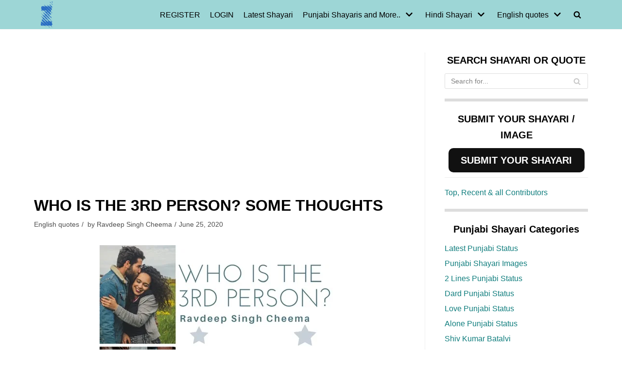

--- FILE ---
content_type: text/html; charset=utf-8
request_url: https://www.google.com/recaptcha/api2/aframe
body_size: 269
content:
<!DOCTYPE HTML><html><head><meta http-equiv="content-type" content="text/html; charset=UTF-8"></head><body><script nonce="erXQHYm0JUqj7IInvvjOVQ">/** Anti-fraud and anti-abuse applications only. See google.com/recaptcha */ try{var clients={'sodar':'https://pagead2.googlesyndication.com/pagead/sodar?'};window.addEventListener("message",function(a){try{if(a.source===window.parent){var b=JSON.parse(a.data);var c=clients[b['id']];if(c){var d=document.createElement('img');d.src=c+b['params']+'&rc='+(localStorage.getItem("rc::a")?sessionStorage.getItem("rc::b"):"");window.document.body.appendChild(d);sessionStorage.setItem("rc::e",parseInt(sessionStorage.getItem("rc::e")||0)+1);localStorage.setItem("rc::h",'1768629743566');}}}catch(b){}});window.parent.postMessage("_grecaptcha_ready", "*");}catch(b){}</script></body></html>